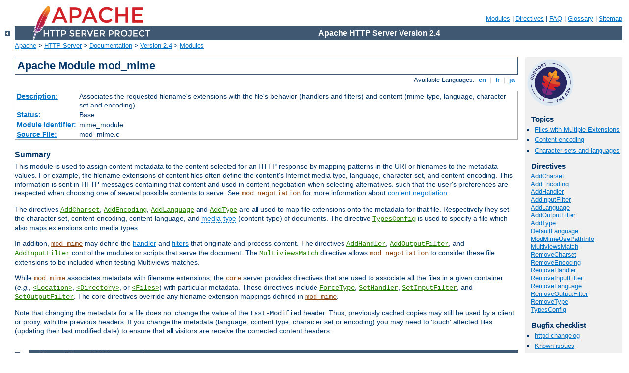

--- FILE ---
content_type: text/html
request_url: http://das-meininger-theater.de/manual/ko/mod/mod_mime.html
body_size: 12549
content:
<?xml version="1.0" encoding="ISO-8859-1"?>
<!DOCTYPE html PUBLIC "-//W3C//DTD XHTML 1.0 Strict//EN" "http://www.w3.org/TR/xhtml1/DTD/xhtml1-strict.dtd">
<html xmlns="http://www.w3.org/1999/xhtml" lang="en" xml:lang="en"><head>
<meta content="text/html; charset=ISO-8859-1" http-equiv="Content-Type" />
<!--
        XXXXXXXXXXXXXXXXXXXXXXXXXXXXXXXXXXXXXXXXXXXXXXXXXXXXXXXXXXXXXXXXX
              This file is generated from xml source: DO NOT EDIT
        XXXXXXXXXXXXXXXXXXXXXXXXXXXXXXXXXXXXXXXXXXXXXXXXXXXXXXXXXXXXXXXXX
      -->
<title>mod_mime - Apache HTTP Server Version 2.4</title>
<link href="../../style/css/manual.css" rel="stylesheet" media="all" type="text/css" title="Main stylesheet" />
<link href="../../style/css/manual-loose-100pc.css" rel="alternate stylesheet" media="all" type="text/css" title="No Sidebar - Default font size" />
<link href="../../style/css/manual-print.css" rel="stylesheet" media="print" type="text/css" /><link rel="stylesheet" type="text/css" href="../../style/css/prettify.css" />
<script src="../../style/scripts/prettify.min.js" type="text/javascript">
</script>

<link href="../../images/favicon.ico" rel="shortcut icon" /></head>
<body>
<div id="page-header">
<p class="menu"><a href="../mod/index.html">Modules</a> | <a href="../mod/directives.html">Directives</a> | <a href="http://wiki.apache.org/httpd/FAQ">FAQ</a> | <a href="../glossary.html">Glossary</a> | <a href="../sitemap.html">Sitemap</a></p>
<p class="apache">Apache HTTP Server Version 2.4</p>
<img alt="" src="../../images/feather.png" /></div>
<div class="up"><a href="./index.html"><img title="&lt;-" alt="&lt;-" src="../../images/left.gif" /></a></div>
<div id="path">
<a href="http://www.apache.org/">Apache</a> &gt; <a href="http://httpd.apache.org/">HTTP Server</a> &gt; <a href="http://httpd.apache.org/docs/">Documentation</a> &gt; <a href="../index.html">Version 2.4</a> &gt; <a href="./index.html">Modules</a></div>
<div id="page-content">
<div id="preamble"><h1>Apache Module mod_mime</h1>
<div class="toplang">
<p><span>Available Languages: </span><a href="../../en/mod/mod_mime.html" title="English">&nbsp;en&nbsp;</a> |
<a href="../../fr/mod/mod_mime.html" hreflang="fr" rel="alternate" title="Français">&nbsp;fr&nbsp;</a> |
<a href="../../ja/mod/mod_mime.html" hreflang="ja" rel="alternate" title="Japanese">&nbsp;ja&nbsp;</a></p>
</div>
<table class="module"><tr><th><a href="module-dict.html#Description">Description:</a></th><td>Associates the requested filename's extensions
    with the file's behavior (handlers and filters)
    and content (mime-type, language, character set and
    encoding)</td></tr>
<tr><th><a href="module-dict.html#Status">Status:</a></th><td>Base</td></tr>
<tr><th><a href="module-dict.html#ModuleIdentifier">Module Identifier:</a></th><td>mime_module</td></tr>
<tr><th><a href="module-dict.html#SourceFile">Source File:</a></th><td>mod_mime.c</td></tr></table>
<h3>Summary</h3>

    <p>This module is used to assign content metadata to the content
    selected for an HTTP response by mapping patterns in the
    URI or filenames to the metadata values.  For example, the filename
    extensions of content files often define the content's Internet
    media type, language, character set, and content-encoding. This
    information is sent in HTTP messages containing that content and
    used in content negotiation when selecting alternatives, such that
    the user's preferences are respected when choosing one of several
    possible contents to serve. See
    <code class="module"><a href="../mod/mod_negotiation.html">mod_negotiation</a></code> for more information
    about <a href="../content-negotiation.html">content negotiation</a>.</p>

    <p>The directives <code class="directive"><a href="#addcharset">AddCharset</a></code>, <code class="directive"><a href="#addencoding">AddEncoding</a></code>, <code class="directive"><a href="#addlanguage">AddLanguage</a></code> and <code class="directive"><a href="#addtype">AddType</a></code> are all used to map file
    extensions onto the metadata for that file. Respectively
    they set the character set, content-encoding, content-language,
    and <a class="glossarylink" href="../glossary.html#media-type" title="see glossary">media-type</a> (content-type) of documents.  The directive <code class="directive"><a href="#typesconfig">TypesConfig</a></code> is used to specify a
    file which also maps extensions onto media types. </p>

    <p>In addition, <code class="module"><a href="../mod/mod_mime.html">mod_mime</a></code> may define the <a href="../handler.html">handler</a> and <a href="../filter.html">filters</a> that originate and process
    content.  The directives <code class="directive"><a href="#addhandler">AddHandler</a></code>, <code class="directive"><a href="#addoutputfilter">AddOutputFilter</a></code>, and <code class="directive"><a href="#addinputfilter">AddInputFilter</a></code> control the modules
    or scripts that serve the document.  The <code class="directive"><a href="#multiviewsmatch">MultiviewsMatch</a></code> directive allows
    <code class="module"><a href="../mod/mod_negotiation.html">mod_negotiation</a></code> to consider these file extensions
    to be included when testing Multiviews matches.</p>

    <p>While <code class="module"><a href="../mod/mod_mime.html">mod_mime</a></code> associates metadata
    with filename extensions, the <code class="module"><a href="../mod/core.html">core</a></code> server
    provides directives that are used to associate all the files in a
    given container (<em>e.g.</em>, <code class="directive"><a href="../mod/core.html#location">&lt;Location&gt;</a></code>, <code class="directive"><a href="../mod/core.html#directory">&lt;Directory&gt;</a></code>, or <code class="directive"><a href="../mod/core.html#files">&lt;Files&gt;</a></code>) with particular
    metadata. These directives include <code class="directive"><a href="../mod/core.html#forcetype">ForceType</a></code>, <code class="directive"><a href="../mod/core.html#sethandler">SetHandler</a></code>, <code class="directive"><a href="../mod/core.html#setinputfilter">SetInputFilter</a></code>, and <code class="directive"><a href="../mod/core.html#setoutputfilter">SetOutputFilter</a></code>.  The core directives
    override any filename extension mappings defined in
    <code class="module"><a href="../mod/mod_mime.html">mod_mime</a></code>.</p>

    <p>Note that changing the metadata for a file does not
    change the value of the <code>Last-Modified</code> header.
    Thus, previously cached copies may still be used by a client or
    proxy, with the previous headers. If you change the
    metadata (language, content type, character set or
    encoding) you may need to 'touch' affected files (updating
    their last modified date) to ensure that all visitors are
    receive the corrected content headers.</p>
</div>
<div id="quickview"><a href="https://www.apache.org/foundation/contributing.html" class="badge"><img src="https://www.apache.org/images/SupportApache-small.png" alt="Support Apache!" /></a><h3>Topics</h3>
<ul id="topics">
<li><img alt="" src="../../images/down.gif" /> <a href="#multipleext">Files with Multiple Extensions</a></li>
<li><img alt="" src="../../images/down.gif" /> <a href="#contentencoding">Content encoding</a></li>
<li><img alt="" src="../../images/down.gif" /> <a href="#charset-lang">Character sets and languages</a></li>
</ul><h3 class="directives">Directives</h3>
<ul id="toc">
<li><img alt="" src="../../images/down.gif" /> <a href="#addcharset">AddCharset</a></li>
<li><img alt="" src="../../images/down.gif" /> <a href="#addencoding">AddEncoding</a></li>
<li><img alt="" src="../../images/down.gif" /> <a href="#addhandler">AddHandler</a></li>
<li><img alt="" src="../../images/down.gif" /> <a href="#addinputfilter">AddInputFilter</a></li>
<li><img alt="" src="../../images/down.gif" /> <a href="#addlanguage">AddLanguage</a></li>
<li><img alt="" src="../../images/down.gif" /> <a href="#addoutputfilter">AddOutputFilter</a></li>
<li><img alt="" src="../../images/down.gif" /> <a href="#addtype">AddType</a></li>
<li><img alt="" src="../../images/down.gif" /> <a href="#defaultlanguage">DefaultLanguage</a></li>
<li><img alt="" src="../../images/down.gif" /> <a href="#modmimeusepathinfo">ModMimeUsePathInfo</a></li>
<li><img alt="" src="../../images/down.gif" /> <a href="#multiviewsmatch">MultiviewsMatch</a></li>
<li><img alt="" src="../../images/down.gif" /> <a href="#removecharset">RemoveCharset</a></li>
<li><img alt="" src="../../images/down.gif" /> <a href="#removeencoding">RemoveEncoding</a></li>
<li><img alt="" src="../../images/down.gif" /> <a href="#removehandler">RemoveHandler</a></li>
<li><img alt="" src="../../images/down.gif" /> <a href="#removeinputfilter">RemoveInputFilter</a></li>
<li><img alt="" src="../../images/down.gif" /> <a href="#removelanguage">RemoveLanguage</a></li>
<li><img alt="" src="../../images/down.gif" /> <a href="#removeoutputfilter">RemoveOutputFilter</a></li>
<li><img alt="" src="../../images/down.gif" /> <a href="#removetype">RemoveType</a></li>
<li><img alt="" src="../../images/down.gif" /> <a href="#typesconfig">TypesConfig</a></li>
</ul>
<h3>Bugfix checklist</h3><ul class="seealso"><li><a href="https://www.apache.org/dist/httpd/CHANGES_2.4">httpd changelog</a></li><li><a href="https://bz.apache.org/bugzilla/buglist.cgi?bug_status=__open__&amp;list_id=144532&amp;product=Apache%20httpd-2&amp;query_format=specific&amp;order=changeddate%20DESC%2Cpriority%2Cbug_severity&amp;component=mod_mime">Known issues</a></li><li><a href="https://bz.apache.org/bugzilla/enter_bug.cgi?product=Apache%20httpd-2&amp;component=mod_mime">Report a bug</a></li></ul><h3>See also</h3>
<ul class="seealso">
<li><code class="directive"><a href="../mod/mod_mime_magic.html#mimemagicfile">MimeMagicFile</a></code></li>
<li><code class="directive"><a href="../mod/core.html#adddefaultcharset">AddDefaultCharset</a></code></li>
<li><code class="directive"><a href="../mod/core.html#forcetype">ForceType</a></code></li>
<li><code class="directive"><a href="../mod/core.html#sethandler">SetHandler</a></code></li>
<li><code class="directive"><a href="../mod/core.html#setinputfilter">SetInputFilter</a></code></li>
<li><code class="directive"><a href="../mod/core.html#setoutputfilter">SetOutputFilter</a></code></li>
<li><a href="#comments_section">Comments</a></li></ul></div>
<div class="top"><a href="#page-header"><img alt="top" src="../../images/up.gif" /></a></div>
<div class="section">
<h2><a name="multipleext" id="multipleext">Files with Multiple Extensions</a></h2>
    <p>Files can have more than one extension; the order of the
    extensions is <em>normally</em> irrelevant. For example, if the
    file <code>welcome.html.fr</code> maps onto content type
    <code>text/html</code> and language French then the file
    <code>welcome.fr.html</code> will map onto exactly the same
    information.  If more than one extension is given that maps onto
    the same type of metadata, then the one to the right will
    be used, except for languages and content encodings. For example,
    if <code>.gif</code> maps to the <a class="glossarylink" href="../glossary.html#media-type" title="see glossary">media-type</a>
    <code>image/gif</code> and <code>.html</code> maps to the
    media-type <code>text/html</code>, then the file
    <code>welcome.gif.html</code> will be associated with the
    media-type <code>text/html</code>.</p>

    <p><a href="#charset-lang">Languages</a> and <a href="#contentencoding">content encodings</a> are treated accumulative, because one can assign
    more than one language or encoding to a particular resource. For example,
    the file <code>welcome.html.en.de</code> will be delivered with
    <code>Content-Language: en, de</code> and <code>Content-Type:
    text/html</code>.</p>

    <p>Care should be taken when a file with multiple extensions
    gets associated with both a <a class="glossarylink" href="../glossary.html#media-type" title="see glossary">media-type</a>
    and a handler. This will
    usually result in the request being handled by the module associated
    with the handler. For example, if the <code>.imap</code>
    extension is mapped to the handler <code>imap-file</code> (from
    <code class="module"><a href="../mod/mod_imagemap.html">mod_imagemap</a></code>) and the <code>.html</code> extension is
    mapped to the media-type <code>text/html</code>, then the file
    <code>world.imap.html</code> will be associated with both the
    <code>imap-file</code> handler and <code>text/html</code> media-type.
    When it is processed, the <code>imap-file</code> handler will be used,
    and so it will be treated as a <code class="module"><a href="../mod/mod_imagemap.html">mod_imagemap</a></code> imagemap
    file.</p>

    <p>If you would prefer only the last dot-separated part of the
    filename to be mapped to a particular piece of meta-data, then do
    not use the <code>Add*</code> directives. For example, if you wish
    to have the file <code>foo.html.cgi</code> processed as a CGI
    script, but not the file <code>bar.cgi.html</code>, then instead
    of using <code>AddHandler cgi-script .cgi</code>, use</p>

    <div class="example"><h3>Configure handler based on final extension only</h3><pre class="prettyprint lang-config">&lt;FilesMatch "[^.]+\.cgi$"&gt;
  SetHandler cgi-script
&lt;/FilesMatch&gt;</pre>
</div>

</div><div class="top"><a href="#page-header"><img alt="top" src="../../images/up.gif" /></a></div>
<div class="section">
<h2><a name="contentencoding" id="contentencoding">Content encoding</a></h2>
    <p>A file of a particular <a class="glossarylink" href="../glossary.html#media-type" title="see glossary">media-type</a> can additionally be encoded a
    particular way to simplify transmission over the Internet.
    While this usually will refer to compression, such as
    <code>gzip</code>, it can also refer to encryption, such a
    <code>pgp</code> or to an encoding such as UUencoding, which is
    designed for transmitting a binary file in an ASCII (text)
    format.</p>

    <p>The <a href="http://www.ietf.org/rfc/rfc2616.txt">HTTP/1.1
    RFC</a>, section 14.11 puts it this way:</p>

    <blockquote cite="http://www.ietf.org/rfc/rfc2616.txt">
      <p>The Content-Encoding entity-header field is used as a modifier to
      the media-type. When present, its value indicates what additional
      content codings have been applied to the entity-body, and thus what
      decoding mechanisms must be applied in order to obtain the media-type
      referenced by the Content-Type header field. Content-Encoding is
      primarily used to allow a document to be compressed without losing
      the identity of its underlying media type.</p>
    </blockquote>

    <p>By using more than one file extension (see <a href="#multipleext">section above about multiple file
    extensions</a>), you can indicate that a file is of a
    particular <em>type</em>, and also has a particular
    <em>encoding</em>. </p>

    <p>For example, you may have a file which is a Microsoft Word
    document, which is pkzipped to reduce its size. If the
    <code>.doc</code> extension is associated with the Microsoft
    Word file type, and the <code>.zip</code> extension is
    associated with the pkzip file encoding, then the file
    <code>Resume.doc.zip</code> would be known to be a pkzip'ed Word
    document.</p>

    <p>Apache sends a <code>Content-encoding</code> header with the
    resource, in order to tell the client browser about the
    encoding method.</p>

    <pre class="prettyprint lang-config">Content-encoding: pkzip</pre>

</div><div class="top"><a href="#page-header"><img alt="top" src="../../images/up.gif" /></a></div>
<div class="section">
<h2><a name="charset-lang" id="charset-lang">Character sets and languages</a></h2>
    <p>In addition to file type and the file encoding,
    another important piece of information is what language a
    particular document is in, and in what character set the file
    should be displayed. For example, the document might be written
    in the Vietnamese alphabet, or in Cyrillic, and should be
    displayed as such. This information, also, is transmitted in
    HTTP headers.</p>

    <p>The character set, language, encoding and mime type are all
    used in the process of content negotiation (See
    <code class="module"><a href="../mod/mod_negotiation.html">mod_negotiation</a></code>) to determine
    which document to give to the client, when there are
    alternative documents in more than one character set, language,
    encoding or mime type. All filename extensions associations
    created with <code class="directive"><a href="#addcharset">AddCharset</a></code>,
    <code class="directive"><a href="#addencoding">AddEncoding</a></code>, <code class="directive"><a href="#addlanguage">AddLanguage</a></code> and <code class="directive"><a href="#addtype">AddType</a></code> directives
    (and extensions listed in the <code class="directive"><a href="../mod/mod_mime_magic.html#mimemagicfile">MimeMagicFile</a></code>) participate in this select process.
    Filename extensions that are only associated using the <code class="directive"><a href="#addhandler">AddHandler</a></code>, <code class="directive"><a href="#addinputfilter">AddInputFilter</a></code> or <code class="directive"><a href="#addoutputfilter">AddOutputFilter</a></code> directives may be included or excluded
    from matching by using the <code class="directive"><a href="#multiviewsmatch">MultiviewsMatch</a></code> directive.</p>

    <h3><a name="charset" id="charset">Charset</a></h3>
      <p>To convey this further information, Apache optionally sends
      a <code>Content-Language</code> header, to specify the language
      that the document is in, and can append additional information
      onto the <code>Content-Type</code> header to indicate the
      particular character set that should be used to correctly
      render the information.</p>

      <div class="example"><p><code>
Content-Language: en, fr
Content-Type: text/plain; charset=ISO-8859-1
      </code></p></div>

      <p>The language specification is the two-letter abbreviation
      for the language. The <code>charset</code> is the name of the
      particular character set which should be used.</p>
    
</div>
<div class="top"><a href="#page-header"><img alt="top" src="../../images/up.gif" /></a></div>
<div class="directive-section"><h2><a name="AddCharset" id="AddCharset">AddCharset</a> <a name="addcharset" id="addcharset">Directive</a></h2>
<table class="directive">
<tr><th><a href="directive-dict.html#Description">Description:</a></th><td>Maps the given filename extensions to the specified content
charset</td></tr>
<tr><th><a href="directive-dict.html#Syntax">Syntax:</a></th><td><code>AddCharset <var>charset</var> <var>extension</var>
[<var>extension</var>] ...</code></td></tr>
<tr><th><a href="directive-dict.html#Context">Context:</a></th><td>server config, virtual host, directory, .htaccess</td></tr>
<tr><th><a href="directive-dict.html#Override">Override:</a></th><td>FileInfo</td></tr>
<tr><th><a href="directive-dict.html#Status">Status:</a></th><td>Base</td></tr>
<tr><th><a href="directive-dict.html#Module">Module:</a></th><td>mod_mime</td></tr>
</table>
    <p>The <code class="directive">AddCharset</code> directive maps the given
    filename extensions to the specified content charset (the Internet
    registered name for a given character encoding). <var>charset</var>
    is the <a href="http://www.iana.org/assignments/character-sets">media
    type's charset parameter</a> for resources with filenames containing
    <var>extension</var>. This mapping is added to any already in force,
    overriding any mappings that already exist for the same
    <var>extension</var>.</p>

    <div class="example"><h3>Example</h3><pre class="prettyprint lang-config">AddLanguage ja .ja
AddCharset EUC-JP .euc
AddCharset ISO-2022-JP .jis
AddCharset SHIFT_JIS .sjis</pre>
</div>

    <p>Then the document <code>xxxx.ja.jis</code> will be treated
    as being a Japanese document whose charset is <code>ISO-2022-JP</code>
    (as will the document <code>xxxx.jis.ja</code>). The
    <code class="directive">AddCharset</code> directive is useful for both to
    inform the client about the character encoding of the document so that
    the document can be interpreted and displayed appropriately, and for <a href="../content-negotiation.html">content negotiation</a>,
    where the server returns one from several documents based on
    the client's charset preference.</p>

    <p>The <var>extension</var> argument is case-insensitive and can
    be specified with or without a leading dot. Filenames may have <a href="#multipleext">multiple extensions</a> and the
    <var>extension</var> argument will be compared against each of
    them.</p>


<h3>See also</h3>
<ul>
<li><code class="module"><a href="../mod/mod_negotiation.html">mod_negotiation</a></code></li>
<li><code class="directive"><a href="../mod/core.html#adddefaultcharset">AddDefaultCharset</a></code></li>
</ul>
</div>
<div class="top"><a href="#page-header"><img alt="top" src="../../images/up.gif" /></a></div>
<div class="directive-section"><h2><a name="AddEncoding" id="AddEncoding">AddEncoding</a> <a name="addencoding" id="addencoding">Directive</a></h2>
<table class="directive">
<tr><th><a href="directive-dict.html#Description">Description:</a></th><td>Maps the given filename extensions to the specified encoding
type</td></tr>
<tr><th><a href="directive-dict.html#Syntax">Syntax:</a></th><td><code>AddEncoding <var>encoding</var> <var>extension</var>
[<var>extension</var>] ...</code></td></tr>
<tr><th><a href="directive-dict.html#Context">Context:</a></th><td>server config, virtual host, directory, .htaccess</td></tr>
<tr><th><a href="directive-dict.html#Override">Override:</a></th><td>FileInfo</td></tr>
<tr><th><a href="directive-dict.html#Status">Status:</a></th><td>Base</td></tr>
<tr><th><a href="directive-dict.html#Module">Module:</a></th><td>mod_mime</td></tr>
</table>
    <p>The <code class="directive">AddEncoding</code> directive maps the given
    filename extensions to the specified HTTP content-encoding.
    <var>encoding</var> is the HTTP content coding to append to the
    value of the Content-Encoding header field for documents named with the
    <var>extension</var>. This mapping is added to any already in force,
    overriding any mappings that already exist for the same
    <var>extension</var>.</p>

    <div class="example"><h3>Example</h3><pre class="prettyprint lang-config">AddEncoding x-gzip .gz
AddEncoding x-compress .Z</pre>
</div>

    <p>This will cause filenames containing the <code>.gz</code> extension
    to be marked as encoded using the <code>x-gzip</code> encoding, and
    filenames containing the <code>.Z</code> extension to be marked as
    encoded with <code>x-compress</code>.</p>

    <p>Old clients expect <code>x-gzip</code> and <code>x-compress</code>,
    however the standard dictates that they're equivalent to
    <code>gzip</code> and <code>compress</code> respectively. Apache does
    content encoding comparisons by ignoring any leading <code>x-</code>.
    When responding with an encoding Apache will use whatever form
    (<em>i.e.</em>, <code>x-foo</code> or <code>foo</code>) the
    client requested. If the client didn't specifically request a
    particular form Apache will use the form given by the
    <code>AddEncoding</code> directive. To make this long story
    short, you should always use <code>x-gzip</code> and
    <code>x-compress</code> for these two specific encodings. More
    recent encodings, such as <code>deflate</code>, should be
    specified without the <code>x-</code>.</p>

    <p>The <var>extension</var> argument is case-insensitive and can
    be specified with or without a leading dot. Filenames may have <a href="#multipleext">multiple extensions</a> and the
    <var>extension</var> argument will be compared against each of
    them.</p>

</div>
<div class="top"><a href="#page-header"><img alt="top" src="../../images/up.gif" /></a></div>
<div class="directive-section"><h2><a name="AddHandler" id="AddHandler">AddHandler</a> <a name="addhandler" id="addhandler">Directive</a></h2>
<table class="directive">
<tr><th><a href="directive-dict.html#Description">Description:</a></th><td>Maps the filename extensions to the specified
handler</td></tr>
<tr><th><a href="directive-dict.html#Syntax">Syntax:</a></th><td><code>AddHandler <var>handler-name</var> <var>extension</var>
[<var>extension</var>] ...</code></td></tr>
<tr><th><a href="directive-dict.html#Context">Context:</a></th><td>server config, virtual host, directory, .htaccess</td></tr>
<tr><th><a href="directive-dict.html#Override">Override:</a></th><td>FileInfo</td></tr>
<tr><th><a href="directive-dict.html#Status">Status:</a></th><td>Base</td></tr>
<tr><th><a href="directive-dict.html#Module">Module:</a></th><td>mod_mime</td></tr>
</table>
    <p>Files having the name <var>extension</var> will be served by the
    specified <var><a href="../handler.html">handler-name</a></var>. This
    mapping is added to any already in force, overriding any mappings that
    already exist for the same <var>extension</var>. For example, to
    activate CGI scripts with the file extension <code>.cgi</code>, you
    might use:</p>

    <pre class="prettyprint lang-config">AddHandler cgi-script .cgi</pre>


    <p>Once that has been put into your apache2.conf file, any file containing
    the <code>.cgi</code> extension will be treated as a CGI program.</p>

    <p>The <var>extension</var> argument is case-insensitive and can
    be specified with or without a leading dot. Filenames may have <a href="#multipleext">multiple extensions</a> and the
    <var>extension</var> argument will be compared against each of
    them.</p>

<h3>See also</h3>
<ul>
<li><code class="directive"><a href="../mod/core.html#sethandler">SetHandler</a></code></li>
</ul>
</div>
<div class="top"><a href="#page-header"><img alt="top" src="../../images/up.gif" /></a></div>
<div class="directive-section"><h2><a name="AddInputFilter" id="AddInputFilter">AddInputFilter</a> <a name="addinputfilter" id="addinputfilter">Directive</a></h2>
<table class="directive">
<tr><th><a href="directive-dict.html#Description">Description:</a></th><td>Maps filename extensions to the filters that will process
client requests</td></tr>
<tr><th><a href="directive-dict.html#Syntax">Syntax:</a></th><td><code>AddInputFilter <var>filter</var>[;<var>filter</var>...]
<var>extension</var> [<var>extension</var>] ...</code></td></tr>
<tr><th><a href="directive-dict.html#Context">Context:</a></th><td>server config, virtual host, directory, .htaccess</td></tr>
<tr><th><a href="directive-dict.html#Override">Override:</a></th><td>FileInfo</td></tr>
<tr><th><a href="directive-dict.html#Status">Status:</a></th><td>Base</td></tr>
<tr><th><a href="directive-dict.html#Module">Module:</a></th><td>mod_mime</td></tr>
</table>
    <p><code class="directive">AddInputFilter</code> maps the filename extension
    <var>extension</var> to the <a href="../filter.html">filters</a> which
    will process client requests and POST input when they are received by
    the server. This is in addition to any filters defined elsewhere,
    including the <code class="directive"><a href="../mod/core.html#setinputfilter">SetInputFilter</a></code>
    directive. This mapping is merged over any already in force, overriding
    any mappings that already exist for the same <var>extension</var>.</p>

    <p>If more than one <var>filter</var> is specified, they must be separated
    by semicolons in the order in which they should process the
    content. The <var>filter</var> is case-insensitive.</p>

    <p>The <var>extension</var> argument is case-insensitive and can
    be specified with or without a leading dot. Filenames may have <a href="#multipleext">multiple extensions</a> and the
    <var>extension</var> argument will be compared against each of
    them.</p>


<h3>See also</h3>
<ul>
<li><code class="directive"><a href="#removeinputfilter">RemoveInputFilter</a></code></li>
<li><code class="directive"><a href="../mod/core.html#setinputfilter">SetInputFilter</a></code></li>
</ul>
</div>
<div class="top"><a href="#page-header"><img alt="top" src="../../images/up.gif" /></a></div>
<div class="directive-section"><h2><a name="AddLanguage" id="AddLanguage">AddLanguage</a> <a name="addlanguage" id="addlanguage">Directive</a></h2>
<table class="directive">
<tr><th><a href="directive-dict.html#Description">Description:</a></th><td>Maps the given filename extension to the specified content
language</td></tr>
<tr><th><a href="directive-dict.html#Syntax">Syntax:</a></th><td><code>AddLanguage <var>language-tag</var> <var>extension</var>
[<var>extension</var>] ...</code></td></tr>
<tr><th><a href="directive-dict.html#Context">Context:</a></th><td>server config, virtual host, directory, .htaccess</td></tr>
<tr><th><a href="directive-dict.html#Override">Override:</a></th><td>FileInfo</td></tr>
<tr><th><a href="directive-dict.html#Status">Status:</a></th><td>Base</td></tr>
<tr><th><a href="directive-dict.html#Module">Module:</a></th><td>mod_mime</td></tr>
</table>
    <p>The <code class="directive">AddLanguage</code> directive maps the given
    filename extension to the specified content language.  Files with the
    filename <var>extension</var> are assigned an HTTP Content-Language
    value of <var>language-tag</var> corresponding to the language
    identifiers defined by RFC 3066.
    This directive overrides any mappings that already exist for the same
    <var>extension</var>.</p>

    <div class="example"><h3>Example</h3><pre class="prettyprint lang-config">AddEncoding x-compress .Z
AddLanguage en .en
AddLanguage fr .fr</pre>
</div>

    <p>Then the document <code>xxxx.en.Z</code> will be treated as
    being a compressed English document (as will the document
    <code>xxxx.Z.en</code>). Although the content language is
    reported to the client, the browser is unlikely to use this
    information. The <code class="directive">AddLanguage</code> directive is
    more useful for <a href="../content-negotiation.html">content
    negotiation</a>, where the server returns one from several documents
    based on the client's language preference.</p>

    <p>If multiple language assignments are made for the same
    extension, the last one encountered is the one that is used.
    That is, for the case of:</p>

    <pre class="prettyprint lang-config">AddLanguage en .en
AddLanguage en-gb .en
AddLanguage en-us .en</pre>


    <p>documents with the extension <code>.en</code> would be treated as
    being <code>en-us</code>.</p>

    <p>The <var>extension</var> argument is case-insensitive and can
    be specified with or without a leading dot. Filenames may have <a href="#multipleext">multiple extensions</a> and the
    <var>extension</var> argument will be compared against each of
    them.</p>

<h3>See also</h3>
<ul>
<li><code class="module"><a href="../mod/mod_negotiation.html">mod_negotiation</a></code></li>
</ul>
</div>
<div class="top"><a href="#page-header"><img alt="top" src="../../images/up.gif" /></a></div>
<div class="directive-section"><h2><a name="AddOutputFilter" id="AddOutputFilter">AddOutputFilter</a> <a name="addoutputfilter" id="addoutputfilter">Directive</a></h2>
<table class="directive">
<tr><th><a href="directive-dict.html#Description">Description:</a></th><td>Maps filename extensions to the filters that will process
responses from the server</td></tr>
<tr><th><a href="directive-dict.html#Syntax">Syntax:</a></th><td><code>AddOutputFilter <var>filter</var>[;<var>filter</var>...]
<var>extension</var> [<var>extension</var>] ...</code></td></tr>
<tr><th><a href="directive-dict.html#Context">Context:</a></th><td>server config, virtual host, directory, .htaccess</td></tr>
<tr><th><a href="directive-dict.html#Override">Override:</a></th><td>FileInfo</td></tr>
<tr><th><a href="directive-dict.html#Status">Status:</a></th><td>Base</td></tr>
<tr><th><a href="directive-dict.html#Module">Module:</a></th><td>mod_mime</td></tr>
</table>
    <p>The <code class="directive">AddOutputFilter</code> directive maps the
    filename extension <var>extension</var> to the <a href="../filter.html">filters</a> which will process responses
    from the server before they are sent to the client. This is in
    addition to any filters defined elsewhere, including <code class="directive"><a href="../mod/core.html#setoutputfilter">SetOutputFilter</a></code> and <code class="directive"><a href="../mod/mod_filter.html#addoutputfilterbytype">AddOutputFilterByType</a></code> directive. This mapping is merged
    over any already in force, overriding any mappings that already exist
    for the same <var>extension</var>.</p>

    <p>For example, the following configuration will process all
    <code>.shtml</code> files for server-side includes and will then
    compress the output using <code class="module"><a href="../mod/mod_deflate.html">mod_deflate</a></code>.</p>

    <pre class="prettyprint lang-config">AddOutputFilter INCLUDES;DEFLATE shtml</pre>


    <p>If more than one filter is specified, they must be separated
    by semicolons in the order in which they should process the
    content. The <var>filter</var> argument is case-insensitive.</p>

    <p>The <var>extension</var> argument is case-insensitive and can
    be specified with or without a leading dot. Filenames may have <a href="#multipleext">multiple extensions</a> and the
    <var>extension</var> argument will be compared against each of
    them.</p>

    <p>Note that when defining a set of filters using the
    <code class="directive"><a href="#addoutputfilter">AddOutputFilter</a></code> directive,
    any definition made will replace any previous definition made by
    the <code class="directive"><a href="#addoutputfilter">AddOutputFilter</a></code>
    directive.</p>

    <pre class="prettyprint lang-config"># Effective filter "DEFLATE"
AddOutputFilter DEFLATE shtml
&lt;Location "/foo"&gt;
  # Effective filter "INCLUDES", replacing "DEFLATE"
  AddOutputFilter INCLUDES shtml
&lt;/Location&gt;
&lt;Location "/bar"&gt;
  # Effective filter "INCLUDES;DEFLATE", replacing "DEFLATE"
  AddOutputFilter INCLUDES;DEFLATE shtml
&lt;/Location&gt;
&lt;Location "/bar/baz"&gt;
  # Effective filter "BUFFER", replacing "INCLUDES;DEFLATE"
  AddOutputFilter BUFFER shtml
&lt;/Location&gt;
&lt;Location "/bar/baz/buz"&gt;
  # No effective filter, replacing "BUFFER"
  RemoveOutputFilter shtml
&lt;/Location&gt;</pre>


<h3>See also</h3>
<ul>
<li><code class="directive"><a href="#removeoutputfilter">RemoveOutputFilter</a></code></li>
<li><code class="directive"><a href="../mod/core.html#setoutputfilter">SetOutputFilter</a></code></li>
</ul>
</div>
<div class="top"><a href="#page-header"><img alt="top" src="../../images/up.gif" /></a></div>
<div class="directive-section"><h2><a name="AddType" id="AddType">AddType</a> <a name="addtype" id="addtype">Directive</a></h2>
<table class="directive">
<tr><th><a href="directive-dict.html#Description">Description:</a></th><td>Maps the given filename extensions onto the specified content
type</td></tr>
<tr><th><a href="directive-dict.html#Syntax">Syntax:</a></th><td><code>AddType <var>media-type</var> <var>extension</var>
[<var>extension</var>] ...</code></td></tr>
<tr><th><a href="directive-dict.html#Context">Context:</a></th><td>server config, virtual host, directory, .htaccess</td></tr>
<tr><th><a href="directive-dict.html#Override">Override:</a></th><td>FileInfo</td></tr>
<tr><th><a href="directive-dict.html#Status">Status:</a></th><td>Base</td></tr>
<tr><th><a href="directive-dict.html#Module">Module:</a></th><td>mod_mime</td></tr>
</table>
    <p>The <code class="directive">AddType</code> directive maps the given
    filename extensions onto the specified content
    type. <var>media-type</var> is the <a class="glossarylink" href="../glossary.html#media-type" title="see glossary">media
    type</a> to use for filenames containing
    <var>extension</var>. This mapping is added to any already in
    force, overriding any mappings that already exist for the same
    <var>extension</var>.</p>

    <div class="note">
      It is recommended that new media types be added using the
      <code class="directive">AddType</code> directive rather than changing the
      <code class="directive"><a href="#typesconfig">TypesConfig</a></code> file.
    </div>

    <div class="example"><h3>Example</h3><pre class="prettyprint lang-config">AddType image/gif .gif</pre>
</div>

    <p>Or, to specify multiple file extensions in one directive:</p>

    <div class="example"><h3>Example</h3><pre class="prettyprint lang-config">AddType image/jpeg jpeg jpg jpe</pre>
</div>

    <p>The <var>extension</var> argument is case-insensitive and can
    be specified with or without a leading dot. Filenames may have <a href="#multipleext">multiple extensions</a> and the
    <var>extension</var> argument will be compared against each of
    them.</p>

    <p>A simmilar effect to <code class="module"><a href="../mod/mod_negotiation.html">mod_negotiation</a></code>'s
    <code class="directive"><a href="../mod/mod_negotiation.html#languagepriority">LanguagePriority</a></code>
    can be achieved by qualifying a <var>media-type</var> with
    <code>qs</code>:</p>

    <div class="example"><h3>Example</h3><pre class="prettyprint lang-config">AddType application/rss+xml;qs=0.8 .xml</pre>
</div>

    <p>This is useful in situations, <em>e.g.</em> when a client
    requesting <code>Accept: */*</code> can not actually processes
    the content returned by the server.</p>

    <p>This directive primarily configures the content types generated for
    static files served out of the filesystem.  For resources other than
    static files, where the generator of the response typically specifies
    a Content-Type, this directive has no effect.</p>


    <div class="note"><h3>Note</h3>
    <p>If no handler is explicitly set for a request, the specified content
    type will also be used as the handler name. </p>

    <p>When explicit directives such as
    <code class="directive"><a href="../mod/core.html#sethandler">SetHandler</a></code> or
    <code class="directive"><a href="#addhandler">AddHandler</a></code> do not apply
    to the current request, the internal handler name normally set by those
    directives is instead set to the content type specified by this directive.
    </p>
    <p>
    This is a historical behavior that may be used by some third-party modules
    (such as mod_php) for taking responsibility for the matching request.
    </p>

    <p>Configurations that rely on such "synthetic" types should be avoided.
    Additionally, configurations that restrict access to
    <code class="directive"><a href="../mod/core.html#sethandler">SetHandler</a></code> or
    <code class="directive"><a href="#addhandler">AddHandler</a></code> should
    restrict access to this directive as well.</p>
    </div>


<h3>See also</h3>
<ul>
<li><code class="directive"><a href="../mod/core.html#forcetype">ForceType</a></code></li>
<li><code class="module"><a href="../mod/mod_negotiation.html">mod_negotiation</a></code></li>
</ul>
</div>
<div class="top"><a href="#page-header"><img alt="top" src="../../images/up.gif" /></a></div>
<div class="directive-section"><h2><a name="DefaultLanguage" id="DefaultLanguage">DefaultLanguage</a> <a name="defaultlanguage" id="defaultlanguage">Directive</a></h2>
<table class="directive">
<tr><th><a href="directive-dict.html#Description">Description:</a></th><td>Defines a default language-tag to be sent in the Content-Language
header field for all resources in the current context that have not been
assigned a language-tag by some other means.</td></tr>
<tr><th><a href="directive-dict.html#Syntax">Syntax:</a></th><td><code>DefaultLanguage <var>language-tag</var></code></td></tr>
<tr><th><a href="directive-dict.html#Context">Context:</a></th><td>server config, virtual host, directory, .htaccess</td></tr>
<tr><th><a href="directive-dict.html#Override">Override:</a></th><td>FileInfo</td></tr>
<tr><th><a href="directive-dict.html#Status">Status:</a></th><td>Base</td></tr>
<tr><th><a href="directive-dict.html#Module">Module:</a></th><td>mod_mime</td></tr>
</table>
    <p>The <code class="directive">DefaultLanguage</code> directive tells Apache
    that all resources in the directive's scope (<em>e.g.</em>, all resources
    covered by the current <code class="directive"><a href="../mod/core.html#directory">&lt;Directory&gt;</a></code> container) that don't have an explicit language
    extension (such as <code>.fr</code> or <code>.de</code> as configured
    by <code class="directive"><a href="#addlanguage">AddLanguage</a></code>) should be
    assigned a Content-Language of <var>language-tag</var>. This allows
    entire directory trees to be marked as containing Dutch content, for
    instance, without having to rename each file. Note that unlike using
    extensions to specify languages, <code class="directive">DefaultLanguage</code>
    can only specify a single language.</p>

    <p>If no <code class="directive">DefaultLanguage</code> directive is in force
    and a file does not have any language extensions as configured
    by <code class="directive"><a href="#addlanguage">AddLanguage</a></code>, then no
    Content-Language header field will be generated.</p>

    <div class="example"><h3>Example</h3><pre class="prettyprint lang-config">DefaultLanguage en</pre>
</div>

<h3>See also</h3>
<ul>
<li><code class="module"><a href="../mod/mod_negotiation.html">mod_negotiation</a></code></li>
</ul>
</div>
<div class="top"><a href="#page-header"><img alt="top" src="../../images/up.gif" /></a></div>
<div class="directive-section"><h2><a name="ModMimeUsePathInfo" id="ModMimeUsePathInfo">ModMimeUsePathInfo</a> <a name="modmimeusepathinfo" id="modmimeusepathinfo">Directive</a></h2>
<table class="directive">
<tr><th><a href="directive-dict.html#Description">Description:</a></th><td>Tells <code class="module"><a href="../mod/mod_mime.html">mod_mime</a></code> to treat <code>path_info</code>
components as part of the filename</td></tr>
<tr><th><a href="directive-dict.html#Syntax">Syntax:</a></th><td><code>ModMimeUsePathInfo On|Off</code></td></tr>
<tr><th><a href="directive-dict.html#Default">Default:</a></th><td><code>ModMimeUsePathInfo Off</code></td></tr>
<tr><th><a href="directive-dict.html#Context">Context:</a></th><td>directory</td></tr>
<tr><th><a href="directive-dict.html#Status">Status:</a></th><td>Base</td></tr>
<tr><th><a href="directive-dict.html#Module">Module:</a></th><td>mod_mime</td></tr>
</table>
    <p>The <code class="directive">ModMimeUsePathInfo</code> directive is used to
    combine the filename with the <code>path_info</code> URL component to
    apply <code class="module"><a href="../mod/mod_mime.html">mod_mime</a></code>'s directives to the request. The default
    value is <code>Off</code> - therefore, the <code>path_info</code>
    component is ignored.</p>

    <p>This directive is recommended when you have a virtual filesystem.</p>

    <div class="example"><h3>Example</h3><pre class="prettyprint lang-config">ModMimeUsePathInfo On</pre>
</div>

    <p>If you have a request for <code>/index.php/foo.shtml</code>
    <code class="module"><a href="../mod/mod_mime.html">mod_mime</a></code> will now treat the
    incoming request as <code>/index.php/foo.shtml</code> and directives
    like <code>AddOutputFilter INCLUDES .shtml</code> will add the
    <code>INCLUDES</code> filter to the request. If <code class="directive">ModMimeUsePathInfo</code> is not set, the
    <code>INCLUDES</code> filter will not be added. This will work
    analogously for virtual paths, such as those defined by
    <code class="directive">&lt;Location&gt;</code></p>

<h3>See also</h3>
<ul>
<li><code class="directive"><a href="../mod/core.html#acceptpathinfo">AcceptPathInfo</a></code></li>
</ul>
</div>
<div class="top"><a href="#page-header"><img alt="top" src="../../images/up.gif" /></a></div>
<div class="directive-section"><h2><a name="MultiviewsMatch" id="MultiviewsMatch">MultiviewsMatch</a> <a name="multiviewsmatch" id="multiviewsmatch">Directive</a></h2>
<table class="directive">
<tr><th><a href="directive-dict.html#Description">Description:</a></th><td>The types of files that will be included when searching for
a matching file with MultiViews</td></tr>
<tr><th><a href="directive-dict.html#Syntax">Syntax:</a></th><td><code>MultiviewsMatch Any|NegotiatedOnly|Filters|Handlers
[Handlers|Filters]</code></td></tr>
<tr><th><a href="directive-dict.html#Default">Default:</a></th><td><code>MultiviewsMatch NegotiatedOnly</code></td></tr>
<tr><th><a href="directive-dict.html#Context">Context:</a></th><td>server config, virtual host, directory, .htaccess</td></tr>
<tr><th><a href="directive-dict.html#Override">Override:</a></th><td>FileInfo</td></tr>
<tr><th><a href="directive-dict.html#Status">Status:</a></th><td>Base</td></tr>
<tr><th><a href="directive-dict.html#Module">Module:</a></th><td>mod_mime</td></tr>
</table>
    <p><code class="directive">MultiviewsMatch</code> permits three different
    behaviors for <a href="mod_negotiation.html">mod_negotiation</a>'s
    Multiviews feature.  Multiviews allows a request for a file,
    <em>e.g.</em> <code>index.html</code>, to match any negotiated
    extensions following the base request, <em>e.g.</em>
    <code>index.html.en</code>, <code>index.html.fr</code>, or
    <code>index.html.gz</code>.</p>

    <p>The <code>NegotiatedOnly</code> option provides that every extension
    following the base name must correlate to a recognized
    <code class="module"><a href="../mod/mod_mime.html">mod_mime</a></code> extension for content negotiation, <em>e.g.</em>
    Charset, Content-Type, Language, or Encoding.  This is the strictest
    implementation with the fewest unexpected side effects, and is the
    default behavior.</p>

    <p>To include extensions associated with Handlers and/or Filters,
    set the <code class="directive">MultiviewsMatch</code> directive to either
    <code>Handlers</code>, <code>Filters</code>, or both option keywords.
    If all other factors are equal, the smallest file will be served,
    <em>e.g.</em> in deciding between <code>index.html.cgi</code> of 500
    bytes and <code>index.html.pl</code> of 1000 bytes, the <code>.cgi</code>
    file would win in this example. Users of <code>.asis</code> files
    might prefer to use the Handler option, if <code>.asis</code> files are
    associated with the <code>asis-handler</code>.</p>

    <p>You may finally allow <code>Any</code> extensions to match, even if
    <code class="module"><a href="../mod/mod_mime.html">mod_mime</a></code> doesn't recognize the extension. This can cause
    unpredictable results, such as serving .old or .bak files the webmaster
    never expected to be served.</p>

    <p>For example, the following configuration will allow handlers
    and filters to participate in Multviews, but will exclude unknown
    files:</p>

    <pre class="prettyprint lang-config">MultiviewsMatch Handlers Filters</pre>


    <p><code class="directive">MultiviewsMatch</code> is not allowed in a
    <code class="directive"><a href="../mod/core.html#location">&lt;Location&gt;</a></code> or <code class="directive"><a href="../mod/core.html#locationmatch">&lt;LocationMatch&gt;</a></code> section.</p>


<h3>See also</h3>
<ul>
<li><code class="directive"><a href="../mod/core.html#options">Options</a></code></li>
<li><code class="module"><a href="../mod/mod_negotiation.html">mod_negotiation</a></code></li>
</ul>
</div>
<div class="top"><a href="#page-header"><img alt="top" src="../../images/up.gif" /></a></div>
<div class="directive-section"><h2><a name="RemoveCharset" id="RemoveCharset">RemoveCharset</a> <a name="removecharset" id="removecharset">Directive</a></h2>
<table class="directive">
<tr><th><a href="directive-dict.html#Description">Description:</a></th><td>Removes any character set associations for a set of file
extensions</td></tr>
<tr><th><a href="directive-dict.html#Syntax">Syntax:</a></th><td><code>RemoveCharset <var>extension</var> [<var>extension</var>]
...</code></td></tr>
<tr><th><a href="directive-dict.html#Context">Context:</a></th><td>virtual host, directory, .htaccess</td></tr>
<tr><th><a href="directive-dict.html#Override">Override:</a></th><td>FileInfo</td></tr>
<tr><th><a href="directive-dict.html#Status">Status:</a></th><td>Base</td></tr>
<tr><th><a href="directive-dict.html#Module">Module:</a></th><td>mod_mime</td></tr>
</table>
    <p>The <code class="directive">RemoveCharset</code> directive removes any
    character set associations for files with the given extensions.
    This allows <code>.htaccess</code> files in subdirectories to
    undo any associations inherited from parent directories or the
    server config files.</p>

    <p>The <var>extension</var> argument is case-insensitive and can
    be specified with or without a leading dot.</p>

    <div class="example"><h3>Example</h3><pre class="prettyprint lang-config">RemoveCharset .html .shtml</pre>
</div>

</div>
<div class="top"><a href="#page-header"><img alt="top" src="../../images/up.gif" /></a></div>
<div class="directive-section"><h2><a name="RemoveEncoding" id="RemoveEncoding">RemoveEncoding</a> <a name="removeencoding" id="removeencoding">Directive</a></h2>
<table class="directive">
<tr><th><a href="directive-dict.html#Description">Description:</a></th><td>Removes any content encoding associations for a set of file
extensions</td></tr>
<tr><th><a href="directive-dict.html#Syntax">Syntax:</a></th><td><code>RemoveEncoding <var>extension</var> [<var>extension</var>]
...</code></td></tr>
<tr><th><a href="directive-dict.html#Context">Context:</a></th><td>virtual host, directory, .htaccess</td></tr>
<tr><th><a href="directive-dict.html#Override">Override:</a></th><td>FileInfo</td></tr>
<tr><th><a href="directive-dict.html#Status">Status:</a></th><td>Base</td></tr>
<tr><th><a href="directive-dict.html#Module">Module:</a></th><td>mod_mime</td></tr>
</table>
    <p>The <code class="directive">RemoveEncoding</code> directive removes any
    encoding associations for files with the given extensions. This
    allows <code>.htaccess</code> files in subdirectories to undo
    any associations inherited from parent directories or the
    server config files. An example of its use might be:</p>

    <div class="example"><h3>/foo/.htaccess:</h3><pre class="prettyprint lang-config">AddEncoding x-gzip .gz
AddType text/plain .asc
&lt;Files "*.gz.asc"&gt;
    RemoveEncoding .gz
&lt;/Files&gt;</pre>
</div>

    <p>This will cause <code>foo.gz</code> to be marked as being
    encoded with the gzip method, but <code>foo.gz.asc</code> as an
    unencoded plaintext file.</p>

    <div class="note"><h3>Note</h3>
      <p><code class="directive">RemoveEncoding</code> directives are processed
      <em>after</em> any <code class="directive"><a href="#addencoding">AddEncoding</a></code>
      directives, so it is possible they may undo the effects of the latter
      if both occur within the same directory configuration.</p>
    </div>

    <p>The <var>extension</var> argument is case-insensitive and can
    be specified with or without a leading dot.</p>

</div>
<div class="top"><a href="#page-header"><img alt="top" src="../../images/up.gif" /></a></div>
<div class="directive-section"><h2><a name="RemoveHandler" id="RemoveHandler">RemoveHandler</a> <a name="removehandler" id="removehandler">Directive</a></h2>
<table class="directive">
<tr><th><a href="directive-dict.html#Description">Description:</a></th><td>Removes any handler associations for a set of file
extensions</td></tr>
<tr><th><a href="directive-dict.html#Syntax">Syntax:</a></th><td><code>RemoveHandler <var>extension</var> [<var>extension</var>]
...</code></td></tr>
<tr><th><a href="directive-dict.html#Context">Context:</a></th><td>virtual host, directory, .htaccess</td></tr>
<tr><th><a href="directive-dict.html#Override">Override:</a></th><td>FileInfo</td></tr>
<tr><th><a href="directive-dict.html#Status">Status:</a></th><td>Base</td></tr>
<tr><th><a href="directive-dict.html#Module">Module:</a></th><td>mod_mime</td></tr>
</table>
    <p>The <code class="directive">RemoveHandler</code> directive removes any
    handler associations for files with the given extensions. This allows
    <code>.htaccess</code> files in subdirectories to undo any
    associations inherited from parent directories or the server
    config files. An example of its use might be:</p>

    <div class="example"><h3>/foo/.htaccess:</h3><pre class="prettyprint lang-config">AddHandler server-parsed .html</pre>
</div>

    <div class="example"><h3>/foo/bar/.htaccess:</h3><pre class="prettyprint lang-config">RemoveHandler .html</pre>
</div>

    <p>This has the effect of returning <code>.html</code> files in
    the <code>/foo/bar</code> directory to being treated as normal
    files, rather than as candidates for parsing (see the <code class="module"><a href="../mod/mod_include.html">mod_include</a></code> module).</p>

    <p>The <var>extension</var> argument is case-insensitive and can
    be specified with or without a leading dot.</p>

</div>
<div class="top"><a href="#page-header"><img alt="top" src="../../images/up.gif" /></a></div>
<div class="directive-section"><h2><a name="RemoveInputFilter" id="RemoveInputFilter">RemoveInputFilter</a> <a name="removeinputfilter" id="removeinputfilter">Directive</a></h2>
<table class="directive">
<tr><th><a href="directive-dict.html#Description">Description:</a></th><td>Removes any input filter associations for a set of file
extensions</td></tr>
<tr><th><a href="directive-dict.html#Syntax">Syntax:</a></th><td><code>RemoveInputFilter <var>extension</var> [<var>extension</var>]
...</code></td></tr>
<tr><th><a href="directive-dict.html#Context">Context:</a></th><td>virtual host, directory, .htaccess</td></tr>
<tr><th><a href="directive-dict.html#Override">Override:</a></th><td>FileInfo</td></tr>
<tr><th><a href="directive-dict.html#Status">Status:</a></th><td>Base</td></tr>
<tr><th><a href="directive-dict.html#Module">Module:</a></th><td>mod_mime</td></tr>
</table>
    <p>The <code class="directive">RemoveInputFilter</code> directive removes any
    input <a href="../filter.html">filter</a> associations for files with
    the given extensions.
    This allows <code>.htaccess</code> files in subdirectories to
    undo any associations inherited from parent directories or the
    server config files.</p>

    <p>The <var>extension</var> argument is case-insensitive and can
    be specified with or without a leading dot.</p>

<h3>See also</h3>
<ul>
<li><code class="directive"><a href="#addinputfilter">AddInputFilter</a></code></li>
<li><code class="directive"><a href="../mod/core.html#setinputfilter">SetInputFilter</a></code></li>
</ul>
</div>
<div class="top"><a href="#page-header"><img alt="top" src="../../images/up.gif" /></a></div>
<div class="directive-section"><h2><a name="RemoveLanguage" id="RemoveLanguage">RemoveLanguage</a> <a name="removelanguage" id="removelanguage">Directive</a></h2>
<table class="directive">
<tr><th><a href="directive-dict.html#Description">Description:</a></th><td>Removes any language associations for a set of file
extensions</td></tr>
<tr><th><a href="directive-dict.html#Syntax">Syntax:</a></th><td><code>RemoveLanguage <var>extension</var> [<var>extension</var>]
...</code></td></tr>
<tr><th><a href="directive-dict.html#Context">Context:</a></th><td>virtual host, directory, .htaccess</td></tr>
<tr><th><a href="directive-dict.html#Override">Override:</a></th><td>FileInfo</td></tr>
<tr><th><a href="directive-dict.html#Status">Status:</a></th><td>Base</td></tr>
<tr><th><a href="directive-dict.html#Module">Module:</a></th><td>mod_mime</td></tr>
</table>
    <p>The <code class="directive">RemoveLanguage</code> directive removes any
    language associations for files with the given extensions. This
    allows <code>.htaccess</code> files in subdirectories to undo
    any associations inherited from parent directories or the
    server config files.</p>

    <p>The <var>extension</var> argument is case-insensitive and can
    be specified with or without a leading dot.</p>

</div>
<div class="top"><a href="#page-header"><img alt="top" src="../../images/up.gif" /></a></div>
<div class="directive-section"><h2><a name="RemoveOutputFilter" id="RemoveOutputFilter">RemoveOutputFilter</a> <a name="removeoutputfilter" id="removeoutputfilter">Directive</a></h2>
<table class="directive">
<tr><th><a href="directive-dict.html#Description">Description:</a></th><td>Removes any output filter associations for a set of file
extensions</td></tr>
<tr><th><a href="directive-dict.html#Syntax">Syntax:</a></th><td><code>RemoveOutputFilter <var>extension</var> [<var>extension</var>]
...</code></td></tr>
<tr><th><a href="directive-dict.html#Context">Context:</a></th><td>virtual host, directory, .htaccess</td></tr>
<tr><th><a href="directive-dict.html#Override">Override:</a></th><td>FileInfo</td></tr>
<tr><th><a href="directive-dict.html#Status">Status:</a></th><td>Base</td></tr>
<tr><th><a href="directive-dict.html#Module">Module:</a></th><td>mod_mime</td></tr>
</table>
    <p>The <code class="directive">RemoveOutputFilter</code> directive removes any
    output <a href="../filter.html">filter</a> associations for files with
    the given extensions.
    This allows <code>.htaccess</code> files in subdirectories to
    undo any associations inherited from parent directories or the
    server config files.</p>

    <p>The <var>extension</var> argument is case-insensitive and can
    be specified with or without a leading dot.</p>

    <div class="example"><h3>Example</h3><pre class="prettyprint lang-config">RemoveOutputFilter shtml</pre>
</div>

<h3>See also</h3>
<ul>
<li><code class="directive"><a href="#addoutputfilter">AddOutputFilter</a></code></li>
</ul>
</div>
<div class="top"><a href="#page-header"><img alt="top" src="../../images/up.gif" /></a></div>
<div class="directive-section"><h2><a name="RemoveType" id="RemoveType">RemoveType</a> <a name="removetype" id="removetype">Directive</a></h2>
<table class="directive">
<tr><th><a href="directive-dict.html#Description">Description:</a></th><td>Removes any content type associations for a set of file
extensions</td></tr>
<tr><th><a href="directive-dict.html#Syntax">Syntax:</a></th><td><code>RemoveType <var>extension</var> [<var>extension</var>]
...</code></td></tr>
<tr><th><a href="directive-dict.html#Context">Context:</a></th><td>virtual host, directory, .htaccess</td></tr>
<tr><th><a href="directive-dict.html#Override">Override:</a></th><td>FileInfo</td></tr>
<tr><th><a href="directive-dict.html#Status">Status:</a></th><td>Base</td></tr>
<tr><th><a href="directive-dict.html#Module">Module:</a></th><td>mod_mime</td></tr>
</table>
    <p>The <code class="directive">RemoveType</code> directive removes any
    <a class="glossarylink" href="../glossary.html#media-type" title="see glossary">media type</a> associations for files with
    the given extensions. This allows <code>.htaccess</code> files in
    subdirectories to undo any associations inherited from parent
    directories or the server config files. An example of its use
    might be:</p>

    <div class="example"><h3>/foo/.htaccess:</h3><pre class="prettyprint lang-config">RemoveType .cgi</pre>
</div>

    <p>This will remove any special handling of <code>.cgi</code>
    files in the <code>/foo/</code> directory and any beneath it,
    causing responses containing those files to omit the HTTP
    Content-Type header field.</p>

    <div class="note"><h3>Note</h3>
      <p><code class="directive">RemoveType</code> directives are processed
      <em>after</em> any <code class="directive"><a href="#addtype">AddType</a></code>
      directives, so it is possible they may undo the effects of the
      latter if both occur within the same directory configuration.</p>
    </div>

    <p>The <var>extension</var> argument is case-insensitive and can
    be specified with or without a leading dot.</p>

</div>
<div class="top"><a href="#page-header"><img alt="top" src="../../images/up.gif" /></a></div>
<div class="directive-section"><h2><a name="TypesConfig" id="TypesConfig">TypesConfig</a> <a name="typesconfig" id="typesconfig">Directive</a></h2>
<table class="directive">
<tr><th><a href="directive-dict.html#Description">Description:</a></th><td>The location of the <code>mime.types</code> file</td></tr>
<tr><th><a href="directive-dict.html#Syntax">Syntax:</a></th><td><code>TypesConfig <var>file-path</var></code></td></tr>
<tr><th><a href="directive-dict.html#Default">Default:</a></th><td><code>TypesConfig conf/mime.types</code></td></tr>
<tr><th><a href="directive-dict.html#Context">Context:</a></th><td>server config</td></tr>
<tr><th><a href="directive-dict.html#Status">Status:</a></th><td>Base</td></tr>
<tr><th><a href="directive-dict.html#Module">Module:</a></th><td>mod_mime</td></tr>
</table>
    <p>The <code class="directive">TypesConfig</code> directive sets the
    location of the <a class="glossarylink" href="../glossary.html#media-type" title="see glossary">media types</a>
    configuration file. <var>File-path</var> is relative to the
    <code class="directive"><a href="../mod/core.html#serverroot">ServerRoot</a></code>. This file sets
    the default list of mappings from filename extensions to content
    types. Most administrators use the <code>mime.types</code> file
    provided by their OS, which associates common filename
    extensions with the official list of IANA registered media types
    maintained at <a href="http://www.iana.org/assignments/media-types/index.html">http://www.iana.org/assignments/media-types/index.html</a>
    as well as a large number of unofficial types.  This
    simplifies the <code>apache2.conf</code> file by providing the
    majority of media-type definitions, and may be overridden by
    <code class="directive"><a href="#addtype">AddType</a></code> directives as
    needed. You should not edit the <code>mime.types</code> file,
    because it may be replaced when you upgrade your server.</p>

    <p>The file contains lines in the format of the arguments to
    an <code class="directive"><a href="#addtype">AddType</a></code> directive:</p>

    <div class="example"><p><code>
      <var>media-type</var> [<var>extension</var>] ...
    </code></p></div>

    <p>The case of the extension does not matter. Blank lines, and lines
    beginning with a hash character (<code>#</code>) are ignored.
    Empty lines are there for completeness (of the mime.types file).
    Apache httpd can still determine these types with <code class="module"><a href="../mod/mod_mime_magic.html">mod_mime_magic</a></code>.
    </p>

    <div class="note">
      Please do <strong>not</strong> send requests to the Apache HTTP
      Server Project to add any new entries in the distributed
      <code>mime.types</code> file unless (1) they are already
      registered with IANA, and (2) they use widely accepted,
      non-conflicting filename extensions across platforms.
      <code>category/x-subtype</code> requests will be automatically
      rejected, as will any new two-letter extensions as they will
      likely conflict later with the already crowded language and
      character set namespace.
    </div>

<h3>See also</h3>
<ul>
<li><code class="module"><a href="../mod/mod_mime_magic.html">mod_mime_magic</a></code></li>
</ul>
</div>
</div>
<div class="bottomlang">
<p><span>Available Languages: </span><a href="../../en/mod/mod_mime.html" title="English">&nbsp;en&nbsp;</a> |
<a href="../../fr/mod/mod_mime.html" hreflang="fr" rel="alternate" title="Français">&nbsp;fr&nbsp;</a> |
<a href="../../ja/mod/mod_mime.html" hreflang="ja" rel="alternate" title="Japanese">&nbsp;ja&nbsp;</a></p>
</div><div class="top"><a href="#page-header"><img src="../../images/up.gif" alt="top" /></a></div><div class="section"><h2><a id="comments_section" name="comments_section">Comments</a></h2><div class="warning"><strong>Notice:</strong><br />This is not a Q&amp;A section. Comments placed here should be pointed towards suggestions on improving the documentation or server, and may be removed again by our moderators if they are either implemented or considered invalid/off-topic. Questions on how to manage the Apache HTTP Server should be directed at either our IRC channel, #httpd, on Freenode, or sent to our <a href="http://httpd.apache.org/lists.html">mailing lists</a>.</div>
<script type="text/javascript"><!--//--><![CDATA[//><!--
var comments_shortname = 'httpd';
var comments_identifier = 'http://httpd.apache.org/docs/2.4/mod/mod_mime.html';
(function(w, d) {
    if (w.location.hostname.toLowerCase() == "httpd.apache.org") {
        d.write('<div id="comments_thread"><\/div>');
        var s = d.createElement('script');
        s.type = 'text/javascript';
        s.async = true;
        s.src = 'https://comments.apache.org/show_comments.lua?site=' + comments_shortname + '&page=' + comments_identifier;
        (d.getElementsByTagName('head')[0] || d.getElementsByTagName('body')[0]).appendChild(s);
    }
    else { 
        d.write('<div id="comments_thread">Comments are disabled for this page at the moment.<\/div>');
    }
})(window, document);
//--><!]]></script></div><div id="footer">
<p class="apache">Copyright 2017 The Apache Software Foundation.<br />Licensed under the <a href="http://www.apache.org/licenses/LICENSE-2.0">Apache License, Version 2.0</a>.</p>
<p class="menu"><a href="../mod/index.html">Modules</a> | <a href="../mod/directives.html">Directives</a> | <a href="http://wiki.apache.org/httpd/FAQ">FAQ</a> | <a href="../glossary.html">Glossary</a> | <a href="../sitemap.html">Sitemap</a></p></div><script type="text/javascript"><!--//--><![CDATA[//><!--
if (typeof(prettyPrint) !== 'undefined') {
    prettyPrint();
}
//--><!]]></script>
</body></html>